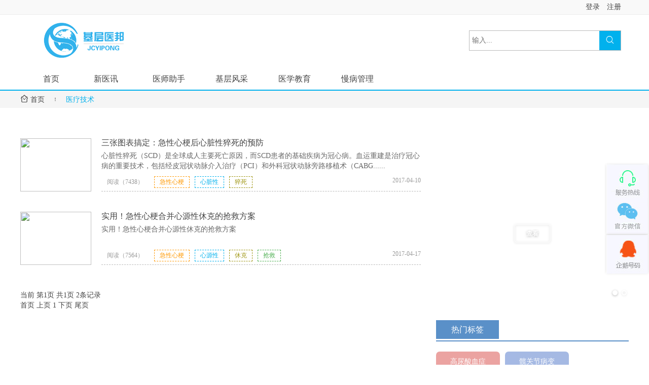

--- FILE ---
content_type: text/html;charset=utf-8
request_url: http://jcyipong.com/contentListTag.action?tagID=1531&ccID=23
body_size: 5392
content:







 

<!DOCTYPE html>
<html lang="en" xmlns="http://www.w3.org/1999/html">
<head>
<meta charset="UTF-8">

<title>基层医邦网-医疗技术</title>








<meta name="viewport"
	content="width=device-width, initial-scale=1, maximum-scale=1, user-scalable=no">
<!-- 最新Bootstrap 核心 CSS 文件 -->
<link rel="stylesheet"
	href="/static/site/bootstrap/dist/css/bootstrap.min.css">
<!-- 主要css文件（一般用于自定义样式） -->
<link rel="stylesheet" href="/static/site/css/ybw.css">
<!-- 后来添加的css -->
<link rel="stylesheet" href="/static/site/css/fjw.css">

<!-- jQuery文件。务必在bootstrap.min.js 之前引入 -->
<script src="/static/site/bootstrap/dist/js/jquery.min.js"></script>
<script src="/shopui/js/jquery.cookie.js"></script>
<!-- HTML5 shim and Respond.js for IE8 support of HTML5 elements and media queries -->
<!-- WARNING: Respond.js doesn't work if you view the page via file:// -->
<!--[if lt IE 9]>
    <script src="http://cdn.bootcss.com/html5shiv/3.7.2/html5shiv.min.js"></script>
    <script src="http://cdn.bootcss.com/respond.js/1.4.2/respond.min.js"></script>
    <![endif]-->
</head>
<body>











<div class="container-fluid ybw-dl">
	<div class="w1200 container-fluid" style="position:relative;" id="box">

		<a href="javascript:void(0)"  >登录</a>
		<a href="/my/goReg.action">注册</a>
			<ul class="am-dropdown-content" style="display: none;">
				<li><a href="/my/goLogin.action"><span class="am-icon-user"></span>医生登录</a></li>
				<li><a href="/doc/login.action"><span class="am-icon-cog"></span>用户登录</a></li>
				<li><a href="/dietician/login.action"><span class="am-icon-cog"></span> 营养师登录</a></li>
				<li><a href="/agentLogin.action"><span class="am-icon-cog"></span> 分站长登录</a></li><li>
			</ul>





	</div>


</div>
<!--logo-->
<div class="w1200 container-fluid ybw-logo">
	<img src="/static/site/images/logo.png">
	<div class="ybw-syk">
		<form action="/contentListKeyWords.action" method="post" name="contentForm" id="contentForm">
		<input type="text" name="title" id="title_search_input" value="" placeholder="输入...">
		<a class="ybw-ssan" onclick="document:contentForm.submit();"><i class="iconfontyyy ">&#xe651;</i></a>
		</form>
	</div>
	
</div>
<!--导航-->
<div class="container-fluid ybw-dhl">
	<i class=" iconfontyyy ybw-sj-dl">&#xe60c; </i>
	<ul class="w1200 container-fluid row ybw-dh ">
		<li>
		<a class="yiji" href="/index.action">首页</a>
		</li>
		<li>
			<a class="yiji" href="#" id="jczs" style="width: 124px;text-align: center;">新医讯</a>
			<div class="ybw-ejcd">
                <a href="/contentList.action?ccID=22" class="ybw-dhxz">国家政策</a>
                <a href="/contentList.action?ccID=24" class="ybw-dhxz">地方动态</a>
            </div>
		</li>
		<li>
			<a class="yiji"  id="yszs">医师助手</a>
			<div class="ybw-ejcd">
                <a href="/drugDB.action" class="ybw-dhxz">用药指导</a>
                <a href="/diseaseDB.action" class="ybw-dhxz">诊疗指南</a>
                <a href="/contentList.action?ccID=23" class="ybw-dhxz">医疗技术</a>
            </div>
		</li>
		<li>
			<a class="yiji"  id="jcfc">基层风采</a>
			<div class="ybw-ejcd" >
                <a href="/contentList.action?ccID=26" class="ybw-dhxz">名医风采</a>
                <a href="/hospitalList.action.action" class="ybw-dhxz">名院展示</a>
                <a href="/contentList.action?ccID=39" class="ybw-dhxz">药房明星</a>
            </div>
		</li>
		<li>
			<a class="yiji"  id="yxjy">医学教育</a>
			<div class="ybw-ejcd" >
                <a href="/medicineDocList.action" class="ybw-dhxz">资料学习</a>
                <a href="/onlineCoursesList.action?infoType=ONLINE_COURSES" class="ybw-dhxz">培训课程</a>
                <a href="/salonList.action" class="ybw-dhxz">学术沙龙</a>
                <a href="/trainList.action" class="ybw-dhxz">进修学习</a>
                <a href="/contentList.action?ccID=35" class="ybw-dhxz">主题专区</a>
            </div>
		</li>
		<li>
			<a class="yiji"  id="mbgl">慢病管理</a>
			<div class="ybw-ejcd" >
				<a href="/checkControl.action"  class="ybw-dhxz" title="疾病筛查">疾病筛查</a>
				<a href="/slowDisease.action" class="ybw-dhxz" title="服务流程">服务流程</a>
			</div>
		</li>
	</ul>
	<script>
        $(function(){
            var url= window.location.href;
            //基层之声url
            var urlJCZSOne ='/contentList.action?ccID=22';
            var urlJCZSTwo ='/contentList.action?ccID=24';
            //医师助手url
			var urlYSZSOne = '/drugDB.action';
            var urlYSZSTwo = '/diseaseDB.action';
            var urlYSZSThree = '/contentList.action?ccID=23';
			//基层风采url
            var urlJCFCOne = '/contentList.action?ccID=26';
            var urlJCFCTwo = '/hospitalList.action.action';
            var urlJCFCThree = '/contentList.action?ccID=39';
			//医学教育url
            var urlYXJYOne = '/medicineDocList.action';
            var urlYXJYTwo = '/onlineCoursesList.action?infoType=ONLINE_COURSES';
            var urlYXJYThree = '/onlineCoursesList.action?infoType=LECTURES';
            var urlYXJYFour = '/salonList.action';
            var urlYXJYFive = '/trainList.action';

            if(url.indexOf(urlJCZSOne)>=0||url.indexOf(urlJCZSTwo)>=0){
                $("#jczs").addClass("ybw-dhxz")
            }
            if(url.indexOf(urlYSZSOne)>=0||url.indexOf(urlYSZSTwo)>=0||url.indexOf(urlYSZSThree)>=0){
                $("#yszs").addClass("ybw-dhxz")
            }
            if(url.indexOf(urlJCFCOne)>=0||url.indexOf(urlJCFCTwo)>=0||url.indexOf(urlJCFCThree)>=0){
                $("#jcfc").addClass("ybw-dhxz")
            }
            if(url.indexOf(urlYXJYOne)>=0||url.indexOf(urlYXJYTwo)>=0||url.indexOf(urlYXJYThree)>=0||url.indexOf(urlYXJYFour)>=0||url.indexOf(urlYXJYFive)>=0){
                $("#yxjy").addClass("ybw-dhxz")
            }
        })
        $(document).ready(function(){
            $(".ybw-sj-dl").click(function(){
                $(".ybw-dhl").toggleClass("ybw-dhl-off");
            });
        });
		$(function(){
			$("#box").find('ul').hide();
			$("#box").hover(function(e) {
				$(this).find('ul').show()
			},function(){
				$(this).find('ul').hide()
			});
		})


	</script>
</div>

<style type="text/css">
	body,ul,a{
		margin: 0;
		padding: 0;
		list-style: none;
	}
	a{
		text-decoration: none;
	}
	#box ul{
		position: absolute;
		top: 20px;
		right: 30px;
		border: 1px solid #ebebeb;
		background: #fff;
		padding: 5px 0;
		width: 88px;
		text-align: center;
		z-index: 999;

	}
	#box ul li a{
		display: inline-block;
		line-height: 24px;
		color: #666;
		font-size: 12px;
	}
	#box ul li a:hover{
		color: #00b1ed;
	}
	#box a.login{
		float: right;
		display: inline-block;
		height: 30px;
		line-height: 30px;
	}

</style>


<div class="ybw-ejdh">
	<div class="w1200">
		<a href="/index.action"><i class="iconfontyyy">&#xe612;</i> 首页</a>
		<i class="iconfontyyy">&#xe6af;</i>
		<a href="/contentList.action?ccID=23">医疗技术</a>
	</div>
</div>
<div class="w1200 ">
	<div class=" row">
		<div class="col-md-8">
			<div class="ybw-max-img">
				<!-- <img src=""> -->
			</div>
			<form 
			
			
			action="/contentListTag.action?tagID=1531" 
				
			 method="post" >
		
							<input type="hidden" id="ccID" name="ccID" value="23" >
			
			</form>
			<ul class="ybw-xqlist">
				
				
				<li>
				<a href="/contentDetail.action?contentID=357&ccID=23">
				
				<img src="/attachment/info/NEWS170410131616102464.jpg"/>
				</a>
				<div class="ybw-leiby">
					<h2><a href="/contentDetail.action?contentID=357&ccID=23">三张图表搞定：急性心梗后心脏性猝死的预防</a></h2>
					<p>
					
						心脏性猝死（SCD）是全球成人主要死亡原因，而SCD患者的基础疾病为冠心病。血运重建是治疗冠心病的重要技术，包括经皮冠状动脉介入治疗（PCI）和外科冠状动脉旁路移植术（CABG......
					
					
					</p>
					<div class="ybw-dibbq">
						<span>阅读（7438）</span>
						
						<span><a href="/contentListTag.action?tagID=1531&ccID=23">急性心梗</a></span>
						
						<span><a href="/contentListTag.action?tagID=1532&ccID=23">心脏性</a></span>
						
						<span><a href="/contentListTag.action?tagID=1533&ccID=23">猝死</a></span>
						
						<em> 2017-04-10</em>
					</div>
				</div>
				
				</li>
				
				<li>
				<a href="/contentDetail.action?contentID=404&ccID=23">
				
				<img src="/attachment/info/NEWS170417152535108003.jpg"/>
				</a>
				<div class="ybw-leiby">
					<h2><a href="/contentDetail.action?contentID=404&ccID=23">实用！急性心梗合并心源性休克的抢救方案</a></h2>
					<p>
					
					
						实用！急性心梗合并心源性休克的抢救方案
					
					</p>
					<div class="ybw-dibbq">
						<span>阅读（7564）</span>
						
						<span><a href="/contentListTag.action?tagID=1723&ccID=23">急性心梗</a></span>
						
						<span><a href="/contentListTag.action?tagID=1724&ccID=23">心源性</a></span>
						
						<span><a href="/contentListTag.action?tagID=1725&ccID=23">休克</a></span>
						
						<span><a href="/contentListTag.action?tagID=1726&ccID=23">抢救</a></span>
						
						<em> 2017-04-17</em>
					</div>
				</div>
				
				</li>
				
			</ul>
			<!--分页按钮-->
			<div class="dataTables_info" >当前 第1页 共1页 2条记录</div>
	<div class="dataTables_paginate paging_full_numbers">	<a tabindex="0" class="first paginate_button paginate_button_disabled">首页</a>
	<a tabindex="0" class="previous paginate_button paginate_button_disabled">上页</a>
	<span>
<a tabindex="0" class="paginate_active">1</a>
	<span>
	<a tabindex="0" class="next paginate_button paginate_button_disabled">下页</a>
	<a tabindex="0" class="last paginate_button paginate_button_disabled">尾页</a>
	</div><script type="text/javascript">
function nextPage(page){	if(true && document.forms[1]){
		var url = document.forms[1].getAttribute("action");
		if(url.indexOf('?')>-1){url += "&page.currentPage=";}
		else{url += "?page.currentPage=";}
		document.forms[1].action = url+page;
		document.forms[1].submit();
	}else{
		var url = document.location+'';
		if(url.indexOf('?')>-1){
			if(url.indexOf('currentPage')>-1){
				var reg = /currentPage=\d*/g;
				url = url.replace(reg,'currentPage=');
			}else{
				url += "&page.currentPage=";
			}
		}else{url += "?page.currentPage=";}
		document.location = url + page;
	}
}
</script>

		</div>
		<div class="col-md-4">
			<!--广告位置-->
			<div class="banner ybw-banner-2">
				<ul>

					<li style="background-image: url('/attachment/ad/AD161115194630107826.jpg');">
						<div class="inner">
							<h1></h1>
							<p>
								活动介绍..............
							</p>
							<a class="btn" href="/index.action">查看</a>
						</div>
					</li>

					<li style="background-image: url('/attachment/ad/AD161115194552109426.jpg');">
						<div class="inner">
							<h1></h1>
							<p>
								活动介绍..............
							</p>
							<a class="btn" href="/index.action">查看</a>
						</div>
					</li>

				</ul>
			</div>
			<!--标签位置-->
			<div class="ybw-rmbq">
				<h2><span> 热门标签</span></h2>
				<ul class="bqlb">
					
					<li><a href="/contentListTag.action?tagID=3117&ccID=23">高尿酸血症</a></li>
					
					<li><a href="/contentListTag.action?tagID=1216&ccID=23">髋关节病变</a></li>
					
					<li><a href="/contentListTag.action?tagID=1963&ccID=23">特发性肺纤维化</a></li>
					
					<li><a href="/contentListTag.action?tagID=1229&ccID=23">胆管炎</a></li>
					
					<li><a href="/contentListTag.action?tagID=1531&ccID=23">急性心梗</a></li>
					
					<li><a href="/contentListTag.action?tagID=1829&ccID=23">新诊断</a></li>
					
				</ul>
				<h2><span> 热门推荐</span>
				</h2>
				<ul class="ybw-rmtuilb">
				
		            <li><i class="iconfontyyy">&#xe66c;</i><a href="/contentDetail.action?contentID=1488&ccID=23">周围神经病如何诊断？</a></li>
				
		            <li><i class="iconfontyyy">&#xe66c;</i><a href="/contentDetail.action?contentID=1434&ccID=23">原发性骨质疏松症诊疗指南</a></li>
				
			</ul>
			</div>
		</div>
	</div>
</div>
<!--页脚-->










<!--友情链接-->
<div class="ybw-top w1200 container-fluid">
	<script src="//baike.shuidi.cn/wiki/trusted-link.js?digest=1999e616e0b13603423413d78bddfc9a&link_type=4"></script>
    <div class="ybw-synr">
        <!--友情链接-->
            <div class="row ybw-jczs">
                <h3>友情链接</h3>
                <p>Links</p>
                <i class="iconfontyyy ">&#xe65f;</i>
            </div>
            <ul class="ybw-yqlj">
           
			
				<li><a href="http://www.libang-me.com/"><img src="http://www.jcyipong.com/attachment/202312/2023121411434407882013.png"></a></li>
			
			
            </ul>
       
    </div>
</div>
<div class="ybw-footer">
	<div class="w1200">
		
		<p>
		   
			<a href="/contentYiPong.action?contentID=168&ccID=37">基层医邦大事记</a>
			
			<a href="/contentYiPong.action?contentID=166&ccID=37">关于基层医邦</a>
			
			<a href="/contentYiPong.action?contentID=167&ccID=37">联系方式</a>
			
			<a href="/contentYiPong.action?contentID=169&ccID=37">版权声明</a>
			
			<a href="/contentYiPong.action?contentID=170&ccID=37">免责声明</a>
			

			
		</p>
		<p>
			 版权所有·西安力邦医疗网络科技有限公司 <a href="http://beian.miit.gov.cn/" target="_blank">陕ICP备16016454号-1</a>
		</p>
		<p>
			<a href="#">Copyright © 2011-2016 JCYIPONG.com All Rights Reserved</a>
		</p>
	</div>
</div>
<link href="/static/contactWay/css/style.css" rel="stylesheet" type="text/css">
<div class="izl-rmenu">
    <a class="consult" target="_blank"><div class="phone" style="display:none;">400-002-0657</div></a>
    <a class="cart"><div class="pic"></div></a>
    <a href="javascript:void(0)" class="btn_top" style="display: block;"></a>
    <a target="_blank" id="udesk-feedback-tab" class="udesk-feedback-tab-left" >
        <div class="phone" style="display:none;">2087106126</div>
    </a>
</div>
<script>
    /*---------è¿åé¡¶é¨----------*/
    $(function() {
        $(".btn_top").hide();
        $(".btn_top").live("click",function(){
            $('html, body').animate({scrollTop: 0},300);return false;
        })
        $(window).bind('scroll resize',function(){
            if($(window).scrollTop()<=300){
                $(".btn_top").hide();
            }else{
                $(".btn_top").show();
            }
        })
    })

    /*---------è¿åé¡¶é¨ end----------*/
</script>











<!-- 最新的 Bootstrap 核心 JavaScript 文件 -->
<script src="/static/site/bootstrap/dist/js/bootstrap.min.js"></script>
<!-- 支持触屏 -->
<script src="/static/site/js/jquery.event.move.js"></script>
<script src="/static/site/js/jquery.event.swipe.js"></script>
<!-- 轮播图片插件-->
<script src="/static/site/js/unslider.min.js"></script>


<script>

    if(window.chrome) {
        $('.banner li').css('background-size', '100% 100%');
    }
    $('.banner').unslider({
        arrows: true,
        fluid: true,
        dots: true
    });
    //  Find any element starting with a # in the URL
    //  And listen to any click events it fires
    $('a[href^="#"]').click(function() {
        //  Find the target element
        var target = $($(this).attr('href'));
        //  And get its position
        var pos = target.offset(); // fallback to scrolling to top || {left: 0, top: 0};
        //  jQuery will return false if there's no element
        //  and your code will throw errors if it tries to do .offset().left;
        if(pos) {
            //  Scroll the page
            $('html, body').animate({
                scrollTop: pos.top,
                scrollLeft: pos.left
            }, 1000);
        }
        //  Don't let them visit the url, we'll scroll you there
        return false;
    });
</script>
</body>
</html>

--- FILE ---
content_type: text/css;charset=UTF-8
request_url: http://jcyipong.com/static/site/css/ybw.css
body_size: 7684
content:
* {
    margin: 0;
    padding: 0;

    -webkit-font-smoothing: antialiased;

    -webkit-box-sizing: border-box;
    -moz-box-sizing: border-box;
    box-sizing: border-box;
}

body,ul,li,p,h1,h2,h3,h4,h5,h6,img,br,hr,table,tr,td,dl,dt,dd,form {
    margin: 0;
    padding: 0;
}
body {
    font-family: "Microsoft YaHei";
    color: #434343;
}
/*锟斤拷锟斤拷图锟斤拷*/


@font-face {
    font-family: 'iconfontyyy';  /* project id锟斤拷"171512" */
    src: url('//at.alicdn.com/t/font_obo1971kan3766r.eot');
    src: url('//at.alicdn.com/t/font_obo1971kan3766r.eot?#iefix') format('embedded-opentype'),
    url('//at.alicdn.com/t/font_obo1971kan3766r.woff') format('woff'),
    url('//at.alicdn.com/t/font_obo1971kan3766r.ttf') format('truetype'),
    url('//at.alicdn.com/t/font_obo1971kan3766r.svg#iconfont') format('svg');
}
.iconfontyyy{
    font-family:"iconfontyyy" !important;
    font-size:16px;font-style:normal;
    -webkit-font-smoothing: antialiased;
    -webkit-text-stroke-width: 0.2px;
    -moz-osx-font-smoothing: grayscale;}

.w1200{max-width: 1200px;margin: 0 auto;}

em {font-style: normal;}
.clear {
    clear: both;
    font-size: 0px;
}
ul,li {
    list-style: none;
}
img {
    border: none;
}
/*一锟斤拷锟斤拷锟斤拷*/
a {
    color: inherit;
    text-decoration: none;

}

a:hover {
    color:inherit;
    text-decoration:none;
    cursor: pointer;
}

.ybw-dl{text-align: right; background-color: #f9f9f9; padding: 4px 0;border-bottom: 1px solid #ebebeb}
.ybw-dl a{margin-left: 10px; }
.ybw-logo{overflow: hidden; padding: 10px 15px; }
.ybw-logo img{float: left; width: 190px;height: 81px;margin-left: 15px;}
.ybw-shousk{overflow: hidden;}
.ybw-shousk .ybw-syk{width:100%;}
.ybw-syk{float: right; position: relative;height: 40px;width:300px;
    overflow: hidden;
    border: 1px solid #bababa; margin-top: 21px;}
.ybw-syk input{border: none;height: 38px;line-height: 38px;padding-left: 5px; width: 256px;}
.ybw-syk input:focus{border: none;    outline: none;}
.ybw-ssan{display: block;height: 38px;line-height: 38px;width: 42px;text-align: center;float: right;
background-color: #01b1ed;color: #fff;}
.ybw-ssan:hover{color: #fff;background-color: #0da4ed;}
.ybw-dhl{border-bottom: 2px solid #01b1ed; margin-top: 5px;}
.ybw-dh li{float: left; position: relative;}
.ybw-dh li a{ font-size: 16px; display: block;padding: 10px 30px; }
.ybw-dh li a:hover{background-color: #01b1ed;color: #fff;}
.ybw-ejcd{position: absolute; top: 42px; z-index: 999;
    height: 0;
    overflow: hidden;
    padding-top: 2px;
    transition:height 2s;
    -moz-transition: height 2s;	/* Firefox 4 */
    -webkit-transition: height 2s;	/* Safari 锟斤拷 Chrome */
    -o-transition: height 2s;	/* Opera */
}
.ybw-dh li:hover .ybw-ejcd{ height:1000%; }
.ybw-row{overflow: hidden;}
.ybw-ejcd a{background-color: #01b1ed; color: #323a47; height: 40px;}
.ybw-dhxz{background-color: #01b1ed;color: #fff;}
.ybw-dhxz:hover{color: #fff;}
.ybw-sj-dl {display: none;}
.thumbnail p{text-align: center;color: #01b1ed;font-size: 14px;}



/*banner图片*/
.banner {
    position: relative;
    width: 100%;
    overflow: auto;
    font-size: 18px;
    line-height: 24px;
    text-align: center;
    color: rgba(255,255,255,.6);



}
.banner ul {
    list-style: none;
    width: 300%;
}
.banner ul li {
    display: block;
    float: left;
    width: 33%;
   height: 360px;
    -o-background-size: 100% 100%;
    -ms-background-size: 100% 100%;
    -moz-background-size: 100% 100%;
    -webkit-background-size: 100% 100%;
    background-size: 100% 100%;

}

.banner .inner {
    padding: 160px 0 110px;
}

.banner h1, .banner h2 {
    font-size: 40px;
    line-height: 52px;

    color: #fff;
}

.banner .btn {
    display: inline-block;
    margin: 25px 0 0;
    padding: 9px 22px 7px;
    clear: both;

    color: #fff;
    font-size: 12px;
    font-weight: bold;
    text-transform: uppercase;
    text-decoration: none;

    border: 2px solid rgba(255,255,255,.4);
    border-radius: 5px;
}
.banner .btn:hover {
    background: rgba(255,255,255,.05);
}
.banner .btn:active {
    -webkit-filter: drop-shadow(0 -1px 2px rgba(0,0,0,.5));
    -moz-filter: drop-shadow(0 -1px 2px rgba(0,0,0,.5));

    -o-filter: drop-shadow(0 -1px 2px rgba(0,0,0,.5));
    filter: drop-shadow(0 -1px 2px rgba(0,0,0,.5));
}

.banner .btn, .banner .dot {
    -webkit-filter: drop-shadow(0 1px 2px rgba(0,0,0,.3));
    -moz-filter: drop-shadow(0 1px 2px rgba(0,0,0,.3));

    -o-filter: drop-shadow(0 1px 2px rgba(0,0,0,.3));
    filter: drop-shadow(0 1px 2px rgba(0,0,0,.3));
}

.banner .dots {
    position: absolute;
    left: 0;
    right: 0;
    bottom: 0px;
}
.banner .dots li {
    display: inline-block;
    width: 10px;
    height: 10px;
    margin: 0 4px;

    text-indent: -999em;

    border: 2px solid #fff;
    border-radius: 6px;

    cursor: pointer;
    opacity: .4;

    -webkit-transition: background .5s, opacity .5s;
    -moz-transition: background .5s, opacity .5s;
    transition: background .5s, opacity .5s;
}
.banner .dots li.active {
    background: #fff;
    opacity: 1;
}

.banner .arrows {
    position: absolute;
    bottom: 20px;
    right: 20px;
    color: #fff;
}
.banner .arrow {
    display: inline;
    padding-left: 10px;
    cursor: pointer;
}
/**/


.ybw-top{ margin-top: 30px;padding-bottom: 10px;}
.ybw-jczs{ position: relative;overflow: hidden;padding:0 10px; height: 40px;border-left: 6px solid #01b1ed;margin: 20px 0;}
.ybw-jczs h3{font-size: 18px;}
.ybw-jczs p{color: #999;font-size: 16px;font-weight: 100;}
.ybw-jczs i{display: block;width: 28px;height: 28px;border-radius: 55px;
    border: 1px solid #01b1ed;
position: absolute;right: 10px;top: 50%;margin-top: -14px;text-align: center;
    line-height: 28px;color: #01b1ed;}
.ybw-jczs .ybw-right{right: 0px;}
.ybw-jczs-img{ overflow: hidden;}
.ybw-jczs-img img{width: 100%;margin-bottom: 30px;height: 140px;}
.ybw-jczs-img h2{font-size: 15px;margin-bottom: 5px; border-bottom: 1px dotted #01b1ed;padding: 5px 0}
.ybw-jczs-img p{margin-bottom: 30px;
    font-size: 15px;color: #999;
    word-break: break-all;
    text-overflow: ellipsis;
    display: -webkit-box; /** 锟斤拷锟斤拷锟斤拷为锟斤拷锟斤拷锟斤拷锟斤拷模锟斤拷锟斤拷示 **/
    -webkit-box-orient: vertical; /** 锟斤拷锟矫伙拷锟斤拷锟斤拷锟斤拷锟斤拷卸锟斤拷锟斤拷锟斤拷元锟截碉拷锟斤拷锟叫凤拷式 **/
    -webkit-line-clamp: 2; /** 锟斤拷示锟斤拷锟斤拷锟斤拷 **/
    overflow: hidden;  /** 锟斤拷锟截筹拷锟斤拷锟斤拷锟斤拷锟斤拷 **/
}
@font-face {
    font-family:"MV Boli";/*锟斤拷锟斤拷锟斤拷说锟斤拷锟斤拷锟斤拷锟斤拷锟斤拷锟斤拷锟斤拷锟斤拷锟斤拷*/
    src: url("../fonts/mvboli.ttf"); /*锟斤拷锟斤拷锟斤拷锟斤拷锟斤拷锟侥硷拷路锟斤拷*/
}
.ybw-yyzd-bt {
    display: block;
    font-family: "MV Boli"; /*锟斤拷锟斤拷锟斤拷锟斤拷某锟斤拷锟斤拷锟斤拷锟斤拷锟斤拷值锟斤拷锟斤拷锟斤拷锟斤拷锟角★拷my_CSS3_class锟斤拷锟斤拷锟斤拷锟斤拷锟斤拷詹锟斤拷锟斤拷锟斤拷锟斤拷锟斤拷锟街�fz"*/
    font-size: 2.0em; /*锟斤拷锟斤拷锟斤拷锟斤拷锟斤拷锟叫�/
    width: 60px;
    height: 70px;
    color: #fff;
    text-align: center;
    line-height: 70px;
    background:url(../images/02.png);
    background-size:100% 100%;
    background-repeat:no-repeat;
    float: left;
}
.ybw-synr .col-md-6{overflow: hidden;}
.ybw-yszs {margin-top: 30px;}
.ybw-yyzd{overflow: hidden;height: 70px; }
.ybw-yyzd h2{font-size: 16px;color: #01b1ed;font-weight: 600;margin: 10px 80px}
.ybw-yyzd samp{font-size: 15px; color: #666; margin-left: 20px;}
.ybw-yyjs{font-size: 16px;color: #999;text-indent: 32px; margin: 10px 0;
    word-break: break-all;
    text-overflow: ellipsis;
    display: -webkit-box; /** 锟斤拷锟斤拷锟斤拷为锟斤拷锟斤拷锟斤拷锟斤拷模锟斤拷锟斤拷示 **/
    -webkit-box-orient: vertical; /** 锟斤拷锟矫伙拷锟斤拷锟斤拷锟斤拷锟斤拷卸锟斤拷锟斤拷锟斤拷元锟截碉拷锟斤拷锟叫凤拷式 **/
    -webkit-line-clamp: 6; /** 锟斤拷示锟斤拷锟斤拷锟斤拷 **/
    overflow: hidden;  /** 锟斤拷锟截筹拷锟斤拷锟斤拷锟斤拷锟斤拷 **/}

.ybw-jcfc-bj{background-color: #f8f8fb; padding-bottom: 20px;}
.ybw-jkglzt {overflow: hidden; position: relative; margin-bottom: 10px;}
.ybw-jkglzt h2{ font-size: 16px;padding: 10px 110px 10px 0;}
.ybw-jkglzt p{ font-size: 16px;margin: 0px 150px 10px 0;

    color: #acacac;
    word-break: break-all;
    text-overflow: ellipsis;
    display: -webkit-box; /** 锟斤拷锟斤拷锟斤拷为锟斤拷锟斤拷锟斤拷锟斤拷模锟斤拷锟斤拷示 **/
    -webkit-box-orient: vertical; /** 锟斤拷锟矫伙拷锟斤拷锟斤拷锟斤拷锟斤拷卸锟斤拷锟斤拷锟斤拷元锟截碉拷锟斤拷锟叫凤拷式 **/
    -webkit-line-clamp: 4; /** 锟斤拷示锟斤拷锟斤拷锟斤拷 **/
    overflow: hidden;  /** 锟斤拷锟截筹拷锟斤拷锟斤拷锟斤拷锟斤拷 **/}
.ybw-jkglzt span{display: block;height: 1px; border-bottom: 1px dashed #8c8787;margin-right: 110px;overflow: hidden;}
.fgx-xx{display: block;height: 0px;border-bottom: 1px dashed #8c8787; overflow: hidden;margin-top: 10px;}
.ynw-djjr{
    display: block;
     width: 120px;
    height: 100px;
    position: absolute;right: 0;top: 50%;margin-top: -39px;}
.ynw-djjr img{width: 100%;}
.ybw-zjjt{overflow: hidden;position: relative;}
.ybw-zjjt .embed{max-height: 300px; }
.ybw-zjjt img{width: 100%; opacity: 1;position: absolute; top: 0;left: 0;}

.ybw-zjjt a{
    font-size: 0;
    display: block;width: 77px; height: 77px;background: url("../images/bf.png") no-repeat 100% 100%;
position: absolute;left: 50%;top: 50%;margin-left: -33px;margin-top: -34px;
}

.spmc{position: absolute;
    text-indent: 10px;
    width: 100%;
    display: block;
    padding: 10px 0;
    top: 0;
    background-color: rgba(2,2,2,0.26);;
    color: #fff;font-size: 13px;}
.ybw-yxjy h2{font-size: 16px;padding: 10px 0}
.ybw-yxjy p{font-size: 14px;color: #acacac; word-break: break-all;
    text-overflow: ellipsis;
    display: -webkit-box; /** 锟斤拷锟斤拷锟斤拷为锟斤拷锟斤拷锟斤拷锟斤拷模锟斤拷锟斤拷示 **/
    -webkit-box-orient: vertical; /** 锟斤拷锟矫伙拷锟斤拷锟斤拷锟斤拷锟斤拷卸锟斤拷锟斤拷锟斤拷元锟截碉拷锟斤拷锟叫凤拷式 **/
    -webkit-line-clamp: 3; /** 锟斤拷示锟斤拷锟斤拷锟斤拷 **/
    overflow: hidden;  /** 锟斤拷锟截筹拷锟斤拷锟斤拷锟斤拷锟斤拷 **/}
.yctp-img{overflow: hidden;position: relative;}
.yctp-img img{width: 100%;}
.ybw-ckxq{display: block;
    position: absolute;
    top: 50%;
    margin-top: -38px;
    right: 50%;
    margin-right: -64px;
    width: 128px;
    text-align: center;
    color: #fff;
    height: 80px;
    border: 2px solid #fff;
    line-height:80px;background-color: rgba(255,255,255,0.32);}
.ybw-ckxq:hover{color: #fff;background-color: rgba(255,255,255,0.28);}
.ybw-ycs h2{font-size: 16px;padding: 10px 0}
.ybw-ycs p{font-size: 14px;color: #acacac;
    word-break: break-all;
    text-overflow: ellipsis;
    display: -webkit-box; /** 锟斤拷锟斤拷锟斤拷为锟斤拷锟斤拷锟斤拷锟斤拷模锟斤拷锟斤拷示 **/
    -webkit-box-orient: vertical; /** 锟斤拷锟矫伙拷锟斤拷锟斤拷锟斤拷锟斤拷卸锟斤拷锟斤拷锟斤拷元锟截碉拷锟斤拷锟叫凤拷式 **/
    -webkit-line-clamp: 6; /** 锟斤拷示锟斤拷锟斤拷锟斤拷 **/
    overflow: hidden;  /** 锟斤拷锟截筹拷锟斤拷锟斤拷锟斤拷锟斤拷 **/}
.ybw-yslm {overflow: hidden; margin: 40px 0 10px 0}
.ybw-yslm img{width: 114px;height: 114px;float: left; margin-right: 20px;}
.ybw-yslm h1{font-size: 16px; padding: 10px 0}
.ybw-yslm  p{font-size: 14px;color: #acacac;
    word-break: break-all;
    text-overflow: ellipsis;
    display: -webkit-box; /** 锟斤拷锟斤拷锟斤拷为锟斤拷锟斤拷锟斤拷锟斤拷模锟斤拷锟斤拷示 **/
    -webkit-box-orient: vertical; /** 锟斤拷锟矫伙拷锟斤拷锟斤拷锟斤拷锟斤拷卸锟斤拷锟斤拷锟斤拷元锟截碉拷锟斤拷锟叫凤拷式 **/
    -webkit-line-clamp: 3; /** 锟斤拷示锟斤拷锟斤拷锟斤拷 **/
    overflow: hidden;  /** 锟斤拷锟截筹拷锟斤拷锟斤拷锟斤拷锟斤拷 **/}
.ybw-yslm-img {overflow: hidden;position: relative;}
.ybw-yslm-img img{width: 100%;}
.ywb-djjr{display: block;width: 212px;height: 82px;
    position: absolute;
    top: 50%;
    margin-top: -40px;
    left: 50%;
    margin-left: -105px;
    text-align: center;
    line-height: 82px;
    font-size: 16px;font-weight: 600;
    color: #fff;
    border: 1px solid #fff;
    background-color: rgba(255,255,255,0.32);
}
.zcmb{display: block;width: 100%;height: 100%;
    font-size: 0;
    position: absolute;top: 0;
    background-color:rgba(161,170,183,0.30);
}

.ybw-ztzq{overflow: hidden; margin-bottom: 20px; padding-bottom: 10px;}
.ybw-ztzq h2{ font-size: 17px;padding:  10px 0 20px 0}
.ybw-ztimg{overflow: hidden;position: relative;}
.ybw-ztimg img{width: 102px; height: 86px; float: left; margin-right: 20px;}
.ybw-ztimg p{color: #bababa; word-break: break-all; height: 80px;
    text-overflow: ellipsis;
    display: -webkit-box; /** 锟斤拷锟斤拷锟斤拷为锟斤拷锟斤拷锟斤拷锟斤拷模锟斤拷锟斤拷示 **/
    -webkit-box-orient: vertical; /** 锟斤拷锟矫伙拷锟斤拷锟斤拷锟斤拷锟斤拷卸锟斤拷锟斤拷锟斤拷元锟截碉拷锟斤拷锟叫凤拷式 **/
    -webkit-line-clamp: 4; /** 锟斤拷示锟斤拷锟斤拷锟斤拷 **/
    overflow: hidden;  /** 锟斤拷锟截筹拷锟斤拷锟斤拷锟斤拷锟斤拷 **/}
.xxzt {display: block;
    text-align: center;
    width: 102px;
    padding-top: 23px;
    height:86px;position:absolute;left: 0px;top: 0px;
    background-color: rgba(21,20,20,0.20);
}
.xxzt:hover{ background-color: rgba(21,20,20,0.46)}
.xxzt span{display: block; color: #fff;}
.ybw-footer{margin-top: 40px;background-color: #eef0f4; padding: 20px 0;}
.ybw-footer p{padding: 10px;text-align: center; overflow: hidden;}
.ybw-footer p a{padding: 5px 10px; margin: 0 10px;}


/*锟斤拷锟斤拷页*/
.ybw-ejdh{ overflow: hidden;padding: 6px 0; background-color:#f5f5f5;
    margin-bottom: 20px;}
.ybw-ejdh a{padding-right: 10px;}
.ybw-ejdh a:hover{color: #01b1ed;}
.ybw-ejdh a+i{padding-right: 10px;font-size: 14px;}
.ybw-ejdh a:nth-last-of-type(1){color: #01b1ed;}


.ybw-banner-2 ul li{
    display: block;
    float: left;
    width: 33%;
    height:auto;
    -o-background-size: 100% 100%;
    -ms-background-size: 100% 100%;
    -moz-background-size: 100% 100%;
    -webkit-background-size: 100% 100%;
    background-size: 100% 100%;}
.ybw-banner-2 .dots{text-align: right;font-size: 0;margin-bottom: -10px;}
.ybw-banner-2 .arrows {
    position: absolute;
    top: 10px;
    left: 10px;
    color: #fff;
    bottom: auto;
    right: auto;
    opacity: 0;
}
.ybw-banner-2:hover .arrows {
    opacity: 1;
}
.ybw-banner-2 .arrow {
    display: inline-block;
    padding-left: 10px;
    cursor: pointer;
}
.ybw-banner-2 .arrows  .prev{
    font-size: 0;
    width: 34px;
    height: 54px;
    background-image: url("../images/zy.png") ;
    background-repeat:no-repeat;
    background-position:left; }
.ybw-banner-2 .arrows .next {
    font-size: 0;
    width: 34px;
    height: 54px;
    background-image: url("../images/zy.png");
    background-repeat:no-repeat;
    background-position:right;}
.ybw-banner-2 .dots li{
    display: inline-block;
    width: 10px;
    height: 10px;
    margin: 0 4px;
    text-indent: -999em;
    border: 2px solid #fff;
    border-radius: 6px;
    cursor: pointer;
    opacity: .4;
    -webkit-transition: background .5s, opacity .5s;
    -moz-transition: background .5s, opacity .5s;
    transition: background .5s, opacity .5s;
}
.ybw-max-img img{width: 100%;}

.ybw-xqlist{overflow: hidden;padding: 20px 0 ;margin-top: 10px;}
.ybw-xqlist li{
    padding: 10px 0;
    overflow: hidden;
    margin-bottom: 20px;
    }
.ybw-leiby{position: relative; margin-left: 160px;height: 105px;}
.ybw-xqlist li img{width: 140px;height: 105px;float: left; margin-right: 20px;}
.ybw-leiby h2{font-size: 16px; margin-bottom: 8px;
    text-overflow: ellipsis;
    display: -webkit-box; /** 锟斤拷锟斤拷锟斤拷为锟斤拷锟斤拷锟斤拷锟斤拷模锟斤拷锟斤拷示 **/
    -webkit-box-orient: vertical; /** 锟斤拷锟矫伙拷锟斤拷锟斤拷锟斤拷锟斤拷卸锟斤拷锟斤拷锟斤拷元锟截碉拷锟斤拷锟叫凤拷式 **/
    -webkit-line-clamp: 1; /** 锟斤拷示锟斤拷锟斤拷锟斤拷 **/
    overflow: hidden;  /** 锟斤拷锟截筹拷锟斤拷锟斤拷锟斤拷锟斤拷 **/
}
.ybw-leiby p{color: #666; font-size: 14px;
    text-overflow: ellipsis;
    display: -webkit-box; /** 锟斤拷锟斤拷锟斤拷为锟斤拷锟斤拷锟斤拷锟斤拷模锟斤拷锟斤拷示 **/
    -webkit-box-orient: vertical; /** 锟斤拷锟矫伙拷锟斤拷锟斤拷锟斤拷锟斤拷卸锟斤拷锟斤拷锟斤拷元锟截碉拷锟斤拷锟叫凤拷式 **/
    -webkit-line-clamp: 2; /** 锟斤拷示锟斤拷锟斤拷锟斤拷 **/
    overflow: hidden;  /** 锟斤拷锟截筹拷锟斤拷锟斤拷锟斤拷锟斤拷 **/
}
.ybw-dibbq{
height: 30px;
width: 100%;
position: absolute;
bottom: 0;
    font-size: 12px;
    border-bottom: 1px dashed #bababa;
overflow: hidden;
    padding:0;
    color: #999999;
}

.ybw-dibbq span{float: left;margin-right: 10px;padding: 2px 10px;border: 1px solid transparent;margin-bottom: 7px; }

.ybw-dibbq span:nth-of-type(n+2){ color: #ff9800; border: 1px dashed #ff9800}
.ybw-dibbq span:nth-of-type(2n+3){ color: #01b1ed; border: 1px dashed #01b1ed;}
.ybw-dibbq span:nth-of-type(3n+4){ color: #9e9511; border: 1px dashed #9e9511 ;}
.ybw-dibbq span:nth-of-type(2n+5){ color: #4caf50; border: 1px dashed #4caf50;}
.ybw-dibbq em{float: right;}
.pagina-font a{font-size: 16px; font-weight: 500;    font-family: "iconfontyyy" !important;}
.pagina-font a i{font-size: 16px;font-weight: 500;}
.pagina-font{ text-align: center;}

.ybw-rmbq{padding: 10px 0;margin-top: 30px; overflow: hidden;}
.ybw-rmbq h2>span{font-size: 16px; padding: 10px 30px;color: #fff;background-color:#5a90c8; }
.ybw-rmbq h2>a{ float: right;font-size: 16px;padding: 10px 0;color: #999; }
.ybw-rmbq h2>a:hover{color: #666;}
.bqlb{overflow: hidden; margin-top: 10px;
padding: 10px 0;
    border-top: 2px solid  #5a90c8;
    margin-bottom: 30px;

}
.ybw-rmtuilb{margin-top: 10px;  border-top: 2px solid  #5a90c8;padding: 10px 0;}
.ybw-rmtuilb i{float: left; color: #ff5722;margin-right: 5px;}
.ybw-rmtuilb a{
    font-size: 16px;
    color: #666;
    text-overflow: ellipsis;
    display: -webkit-box; /** 锟斤拷锟斤拷锟斤拷为锟斤拷锟斤拷锟斤拷锟斤拷模锟斤拷锟斤拷示 **/
    -webkit-box-orient: vertical; /** 锟斤拷锟矫伙拷锟斤拷锟斤拷锟斤拷锟斤拷卸锟斤拷锟斤拷锟斤拷元锟截碉拷锟斤拷锟叫凤拷式 **/
    -webkit-line-clamp: 1; /** 锟斤拷示锟斤拷锟斤拷锟斤拷 **/
    overflow: hidden;  /** 锟斤拷锟截筹拷锟斤拷锟斤拷锟斤拷锟斤拷 **/
}
.ybw-rmtuilb li{padding: 5px 0;}
.bqlb li{float: left; margin-right: 10px;margin-top: 10px;background-color: #0da4ed;border-radius: 7px;}
.bqlb li:nth-of-type(2n+2){
    background: #58bec8;
    opacity: 0.6;
    filter: alpha(opacity=60);
}
.bqlb li:nth-of-type(2n+1){
    background: #de6764;
    opacity: 0.6;
    filter: alpha(opacity=60);}
.bqlb li:nth-of-type(2n+2){
    background: #6a8bd2;
    opacity: 0.6;
    filter: alpha(opacity=60);}
.bqlb li:nth-of-type(2n+4){
    background: #31a0e1;
    opacity: 0.8;
    filter: alpha(opacity=80);}
.bqlb li:nth-of-type(5n+4){
    background: #9ac047;
    opacity: 0.8;
    filter: alpha(opacity=80);}


.bqlb li a{padding: 10px 28px;color: #fff;display: block;}


/*锟斤拷*/

/*锟斤拷*/
.ch-form .btn-primary {
    color: #fff;
    background-color: #3bb4f2;
    border-color: #fff;
}
.ch-form label{font-size: 16px; font-weight: 500;}
.ch-form .form-control{border-radius: 0;}
.ch-form .btn-primary.active{
    color: #fff;
    background-color: #FF9800;
    border-color: #fff;}

.ch-bdtj{background-color: #00a6fc;color: #fff;border-color: #00a6fc;padding-right:20px; padding-left: 20px;}
.ch-bdtj:hover{background-color: #1669f2;color: #fff;border-color: #00a6fc;}


.ybw-nrxqjs {padding: 10px; border: 1px solid #bababa; margin-top: 20px;border-radius: 8px;}
.ybw-nrxqjs h4{font-size: 20px;padding: 10px; text-align: center;}
.ybw-nrxqjs h6{color: #999;padding: 10px;font-size: 13px;}
.ybw-nrxqjs h6 span{ margin-right: 10px;}
.ybw-nrxqjs h6 a{float: right; color: #01b1ed;}
.ybw-nrxqjs img{width: 100%; margin: 0px auto; }
.ybw-nrxqjs p img{}
.ybw-nrxqjs p{text-indent: 28px; font-size: 15px; color: #7d7d7d;margin: 10px 0;overflow:hidden;}
.ybw-zuming {padding: 28px;}
.ybw-zuming a{ font-size: 14px; }
.ybw-sxwz{ margin: 20px 0;}
.ybw-sxwz a{
    color: #7d7d7d;
    text-overflow: ellipsis;
    display: -webkit-box; /** 锟斤拷锟斤拷锟斤拷为锟斤拷锟斤拷锟斤拷锟斤拷模锟斤拷锟斤拷示 **/
    -webkit-box-orient: vertical; /** 锟斤拷锟矫伙拷锟斤拷锟斤拷锟斤拷锟斤拷卸锟斤拷锟斤拷锟斤拷元锟截碉拷锟斤拷锟叫凤拷式 **/
    -webkit-line-clamp: 1; /** 锟斤拷示锟斤拷锟斤拷锟斤拷 **/
    overflow: hidden;  /** 锟斤拷锟截筹拷锟斤拷锟斤拷锟斤拷锟斤拷 **/}
.ybw-sxwz a:hover{color: #01b1ed;}
.ybw-sxwz b{font-weight: 500;}

.ybw-ylkc{position: relative;}
.ybw-ylkc img{width: 100%;height: 427px}
.ybw-bfan{    font-size: 0;
    display: block;
    width: 77px;
    height: 77px;
    background: url(../images/bf.png) no-repeat 100% 100%;
    position: absolute;
    left: 50%;
    top: 50%;
    margin-left: -33px;
    margin-top: -34px;}
.ybw-kcjsqb {overflow: hidden; margin: 20px 0;background-color: #f3f3f3;}
.ybw-ktkc{ background-color: #fff; margin: 20px 0;}
.ybw-kcjs h4{ text-overflow: ellipsis;
    display: -webkit-box; /** 锟斤拷锟斤拷锟斤拷为锟斤拷锟斤拷锟斤拷锟斤拷模锟斤拷锟斤拷示 **/
    -webkit-box-orient: vertical; /** 锟斤拷锟矫伙拷锟斤拷锟斤拷锟斤拷锟斤拷卸锟斤拷锟斤拷锟斤拷元锟截碉拷锟斤拷锟叫凤拷式 **/
    -webkit-line-clamp: 1; /** 锟斤拷示锟斤拷锟斤拷锟斤拷 **/
    overflow: hidden;  /** 锟斤拷锟截筹拷锟斤拷锟斤拷锟斤拷锟斤拷 **/}
.ybw-kcjs em{ color: #ff9800; margin-right: 20px; }
.ybw-bms{display: table;}
.ybw-bms span{ float: left; border: 1px dotted #01b1ed;
    position: relative;
    padding: 5px 15px;
    color: #999;
    margin-right: 10px; margin-top: 20px; }
.ybw-bms i{margin-right: 5px;}
.item--share:hover .tips--share {
    display: block;
    cursor: pointer;
}
.hover-tips {
    display: none;
    position: absolute;
    background: #fff;
    top: -34px;
    left: -50px;
    text-align: center;
    border-radius: 4px;
    padding: 0 5px;
    font-size: 12px;
    z-index: 3000;
}

.icon-qq, .icon-qzone, .icon-weixin, .icon-weibo {
    background: url(../images/fxqq.png) no-repeat;
    display: inline-block;
    vertical-align: middle;
    height: 30px;
    width: 30px;
}
.icon-qq {
    background-position: -5px -185px;
}
.icon-qzone {
    background-position: -36px -186px;
}
.icon-weixin {
    background-position: -66px -185px;
}
.item--share .tips--share {
    bottom: -33px;
    top: auto;
    left: -15px;
    padding: 2px 6px;
    width: 110px;
    font-size: 0;
    border: 1px solid #e5e5e5;}
.item--share .tips--share:before{    content: "";
    width: 0;
    height: 0;
    border-bottom: 6px solid #e5e5e5;
    border-left: 6px dashed transparent;
    border-right: 6px dashed transparent;
    position: absolute;
    top: -6px;
    left: 50%;
    margin-left: -6px;}
.ybw-sc b{font-weight: 500;}

.ybw-ycs{}
.ybw-sc-off{color: #9e9511;}
.ybw-bmzx a{ padding: 10px 30px;
    display: block;float: left;
    border: 1px solid #01b1ed;
    border-radius: 4px;
margin-right: 20px;
}

.ybw-ljbm{background-color: #01b1ed;color: #fff;}
.ybw-ljbm:hover{background-color: #01b1ed;color: #fff;}
.ybw-zxzx{background-color: #fff;color: #01b1ed;}
.ybw-zxzx:hover{background-color: #fff;color: #01b1ed;}
.ybw-bmxq p{margin: 5px 0}
.ybw-bmxq h2{ margin: 20px 0; color: #8bc34a;}

.ybw-kcgs{overflow: hidden;z-index: 99999;background: #fff;
    width: 100%; border-bottom: 1px solid #adadad;
    }
.ybw-kcgs li{float: left;}
.ybw-kc{ display:block;font-size:19px;padding: 10px 20px; border-top: 3px solid #269abc;
    border-right: 3px solid #269abc;
    border-bottom: 3px solid #269abc;color:#333333;}

.ybw-kc1{border: 3px solid #269abc; color: #269abc;}
.ybw-kcon{ border-top: 3px solid #269abc;
   			border-right: 3px solid #269abc;
    		border-bottom: 3px solid #269abc;; color:#333333;}
.ybw-kcoff{border-top: 3px solid #269abc; color: #269abc;}

.ybw-lsjs1{overflow: hidden;}
.ybw-lsjs2{overflow: hidden; display: none;}
.ybw-lsjs3{overflow: hidden;display: none;}
.ybw-kcjs{overflow: hidden;margin-top: 15px;}
.ybw-lsjs1 h5{ margin: 20px 10px  ;}
.ybw-lsjs1 h6{margin: 10px 0; color: #269abc; font-weight: 600;}
.ybw-lsjj p{text-overflow: ellipsis;
    display: -webkit-box; /** 锟斤拷锟斤拷锟斤拷为锟斤拷锟斤拷锟斤拷锟斤拷模锟斤拷锟斤拷示 **/
    -webkit-box-orient: vertical; /** 锟斤拷锟矫伙拷锟斤拷锟斤拷锟斤拷锟斤拷卸锟斤拷锟斤拷锟斤拷元锟截碉拷锟斤拷锟叫凤拷式 **/
    -webkit-line-clamp: 3; /** 锟斤拷示锟斤拷锟斤拷锟斤拷 **/
    overflow: hidden;  /** 锟斤拷锟截筹拷锟斤拷锟斤拷锟斤拷锟斤拷 **/}
.ybw-lsjs1 img{width: 100px; height: 100px; border-radius: 55px;
    /* float: left; */margin-right: 20px;}
.ybw-lsjs1 .ybw-lsjj{overflow: hidden; margin-top: 10px;}
.ybw-img{margin-top: 30px;}
.ybw-img .ybw-jeje{ padding: 10px;background-color: #f9f9f9;margin: 10px 15px;color: #666;}
.ybw-img img{width: 100%;height: inherit;/* float: left; */border-radius: 0;}
.ybw-dp{ overflow: hidden;}

.ybw-dp img{width: 60px; height: 60px; border-radius: 55px; float: left;}
.ybw-dp{padding: 10px 20px;}
.ybw-dp h4{text-align: center;color:#2196F3;;}
.ybw-dp p{text-align: center; margin-left: 80px; color: #999999;margin-top: 15px;font-size: 13px;
    text-overflow: ellipsis;
    display: -webkit-box; /** 锟斤拷锟斤拷锟斤拷为锟斤拷锟斤拷锟斤拷锟斤拷模锟斤拷锟斤拷示 **/
    -webkit-box-orient: vertical; /** 锟斤拷锟矫伙拷锟斤拷锟斤拷锟斤拷锟斤拷卸锟斤拷锟斤拷锟斤拷元锟截碉拷锟斤拷锟叫凤拷式 **/
    -webkit-line-clamp: 2; /** 锟斤拷示锟斤拷锟斤拷锟斤拷 **/
    overflow: hidden;  /** 锟斤拷锟截筹拷锟斤拷锟斤拷锟斤拷锟斤拷 **/}
.ybw-hkx{overflow: hidden; padding: 10px;}
.ybw-hkx li{float: left; text-align: center; width: 30%;}
.ybw-hkx li span{display: block; color: #8bc34a;font-weight: 600;}
.ybw-jqgt li{ padding: 10px 20px;}
.ybw-gzjj{padding: 10px;

    border-bottom: 1px dotted #999999;
    border-top: 1px dotted #999999;
margin: 10px ;
    color: #777;
}
.ybw-jpsc{margin: 20px;padding: 20px;color: #8bc34a; background-color: #f3f3f3;}
.ybw-hpl{margin: 20px;padding: 20px; background-color: #f3f3f3;}
.ybw-kclist{padding: 10px;}
.ybw-kclist li{ margin: 5px 10px;}
.ybw-kclist li h4{padding: 10px; background-color: #e2f3f9; font-size: 20px;}
.ybw-kclist b{display: block;float: left;font-size: 20px;padding: 7px 15px;
    margin-right:10px;font-weight: 500;background-color:#2aabd2; color: #fff;}
.ybw-kclist li a{ display: block;padding: 10px; font-size: 17px;margin: 10px 0;}
.ybw-kclist li a:hover{background-color:#f3f3f3;}
.ybw-kclist li a i{color:#2a6496;margin-right: 10px; font-size: inherit;}
.ybw-kclist li a em{color: #999;margin-left: 10px;}
.ybw-yhpl li{padding: 10px; border-bottom: 1px solid #bababa;overflow: hidden;}
.ybw-txpl {width: 100px;float: left; text-align: center;}
.ybw-txpl img{width: 80px; height: 80px; border-radius: 60px;}
.ybw-txpl p{color: #666;font-size: 13px;padding: 10px;}
.ybw-pf{padding: 10px;}
.ybw-pf i{color: lightcoral;}
.ybw-hpl{overflow: hidden;}
.ybw-bfhp{width: 100px; float: left;text-align: center; font-size: 17px;}
.ybw-hpl form{margin-top: 16px;}
.ybw-hpl form label{margin-right:20px; font-weight: 500;color: #666;}
.ybw-bfhp span{color: #ff5722;}
.ybw-nrong span{margin: 10px; color: #666; float: right;}

/**/
.ybw-dlzcym{position: relative;}
.ybw-hdsy {float: right; height: 81px;line-height: 81px;color: #01b1ed;}
.ybw-hdsy:hover{color: #01b1ed;}
.ybw-dlzcbj{
    margin: 20px auto;
    width: 100%;
    height:477px;
    background-size:100% 100%;
    background-repeat:no-repeat;}
.ybw-bjdec{max-width: 1920px;
    margin: 0 auto;
    height: 477px;
    background-size:100% 100%;
    background-repeat:no-repeat;}
.ybw-dljmimg{width: 531px; float: left;}
.ybw-dljmimg img{width: 100%}
.ybw-dlzck{
    position: absolute;
    right: 0;top: 60px;
    width: 350px;
    padding: 10px 30px;

background-color: #fff; }
.ybw-dlzck h2{margin-top: 20px;}
.ybw-input{margin-top: 30px;position: relative;}
.ybw-input i{position: absolute; top: 50%;margin-top: -17px; left: 8px; color: #e1e1e1; font-size: 24px;}
.ybw-input input{width:100%;padding: 10px 10px 10px 40px;font-size: 16px;}
.dxyzm input{width:100%;padding: 10px 80px 10px 40px;font-size: 16px;}
.dxyzm a{position: absolute;
    font-size: 16px;padding: 11px 10px; right:1px;top: 1px; display: block;
    background-color: #FF9800;color: #fff;}
.ybw-jzdl{padding: 15px 0;}
.ybw-jzdl label{font-size: 15px;font-weight: 500;}
.ybw-jzdl a{float: right;color: #555;font-size: 14px;}
.ybw-jzdl a:hover{color: #01b1ed;}
.ybw-ljdl{text-align: center;}
.ybw-ljdl a{display: block;padding: 10px; background-color: #01b1ed;color: #fff;}
.ybw-rigzc{padding: 10px 0;text-align: right;margin-top: 20px;}
.ybw-rigzc a{color: #01b1ed; font-size: 16px;}
.ybw-yjiao{margin: 100px auto;text-align: center;color: #565757;}
.ybw-yjiao p{text-align: center;color: #565757;font-size: 16px;margin-top: 4px;}
.ybw-yjiao p a{margin: 0 5px;}
.ybw-logo span{height: 81px;line-height: 81px;margin-left: 10px;padding-left: 10px;font-size: 20px;
border-left: 1px solid #cfcfcf;color: #01b1ed;}
.ybw-hdsyls {float: right; height: 81px;line-height: 81px;font-size: 0;
    width: 401px;
    -moz-background-size:100% 100%; /* 锟较版本锟斤拷 Firefox */
    background-size:100% ;
    background-repeat:no-repeat;

    background-position:center center;}
.ybw-yhtxzl h4{color: #01b1ed;float: left;
    min-width: 80px;
    height: 40px;
    line-height: 40px;}
.xuihao{overflow: hidden;}
.fgx{ overflow: hidden;}
.fgx a {display: block;float: left;position: relative; width: 150px; }
.xuihao input[type="checkbox"] {
    width: auto;
    margin: 17px;
}
.zcmbbk form{ border-right: 1px solid #e6e6e6; padding: 10px 0;margin: 40px 0;}
.ybw-dhdb{border-bottom: 1px solid #cfcfcf;
    -moz-box-shadow: 0px 2px 3px 2px #cfcfcf; /* 锟较碉拷 Firefox */
    box-shadow: 0px 1px 10px 1px #cfcfcf;}
.ljzhuc{text-align: center; margin: 20px auto;}
.ljzhuc input{ padding: 10px 55px; background-color: #01b1ed;color: #fff;
    font-size: 16px;border:none;
border-radius: 4px;}
.xuihao input[type="checkbox"]+label{font-size: 16px;font-weight: 500;}
.xuihao input[type="checkbox"]+label a{ color:#01b1ed;}
.fgx a p{text-align: center;}
.fgx input[type="radio"]{width: auto;  }
.fgx a img{height: 152px;width: 134px;}
.fgx a label{cursor: pointer; display: block;height: 182px;width: 134px; position: absolute;top: 0;left: 0;}
.xuihao b{display: block;
    margin: 0 20px;
    width: 40px;height: 40px;border: 5px solid #60d7ff;
    float: left;
    text-align: center;
    line-height: 30px;
    color: #ffffff;
    font-size: 22px;
    border-radius: 60px;background-color: #01b1ed;}
.xuihao input{width: 300px; padding: 10px; }

.fgx{border-left: 3px dotted #01b1ed;
    width: 340px;
    padding-bottom: 50px;
    padding-left: 37px;
    margin: 8px 0 20px 40px;}
.sjdx{padding-top: 18px; margin-bottom: 20px;}
.sjdx input{width: 140px;}
.sjdx a{ display: block;float: right; padding: 10px;
    border-radius: 4px;
    background-color: #01b1ed;color: #fff;}
.imgyzm{position: relative;}
.imgyzm input{ padding-right: 100px;}
.imgyzm a{display: block;width: 100px;height: 44px;
    position: absolute;
    top: 1px;
    right: 1px;
    background-repeat:no-repeat;
    background-position: center;}
.denglu{
    padding-top: 30px;
    margin: 100px 40px;
    width: 338px;
height: 304px;
background-image: url("../images/dnbj.png");
    -moz-background-size:100% 100%; /* 锟较版本锟斤拷 Firefox */
    background-size:100% 100%;
    background-repeat:no-repeat;}
.denglu p{ font-size: 17px;
    color: #7b7b7b;
    padding-top: 30px;text-align: center;}
.denglu p a{color: #01b1ed}

/**/
.ybw-caidan{
    width: 100%;
height:inherit;
    padding-bottom: 50px;
    position: relative;
background-image: url(../img/yykbj.png);
    -moz-background-size:100% 100%; /* 锟较版本锟斤拷 Firefox */
    background-size:100% 100%;
    background-repeat:no-repeat;}
.ybw-caidan form{padding: 10px 30px; }
.ybw-caidan form .row{margin-top: 20px;}
.ybw-caidan input{width: 120px;margin-left: 10px;padding: 0 5px;margin-top: 10px; }
.ybw-caidan input[type="submit"]{ position: absolute;
    bottom: 10px;right: 30px;
background-color: #01b1ed;color: #fff;padding: 5px 10px;
border: none;border-radius: 4px;
font-size: 16px;
margin-top: 10px;}
.ybw-caidan form select{width: 120px; margin-left: 10px;

    margin-top: 10px;}
.ybw-ypkwzl{ margin-top: 30px;}
.ybw-ypkwzl li{ padding: 10px 0;
border-bottom: 1px dotted #8c8787;
margin-bottom: 10px;}
.ybw-ypkwzl li h5{font-weight: 600;color:#0f0f0f;font-size: 15px;
    text-overflow: ellipsis;
    display: -webkit-box; /** 锟斤拷锟斤拷锟斤拷为锟斤拷锟斤拷锟斤拷锟斤拷模锟斤拷锟斤拷示 **/
    -webkit-box-orient: vertical; /** 锟斤拷锟矫伙拷锟斤拷锟斤拷锟斤拷锟斤拷卸锟斤拷锟斤拷锟斤拷元锟截碉拷锟斤拷锟叫凤拷式 **/
    -webkit-line-clamp: 1; /** 锟斤拷示锟斤拷锟斤拷锟斤拷 **/
    overflow: hidden;  /** 锟斤拷锟截筹拷锟斤拷锟斤拷锟斤拷锟斤拷 **/}
.ybw-ypkwzl li p{color: #7d7d7d;font-size: 15px; margin: 10px 0;
    text-overflow: ellipsis;
    display: -webkit-box; /** 锟斤拷锟斤拷锟斤拷为锟斤拷锟斤拷锟斤拷锟斤拷模锟斤拷锟斤拷示 **/
    -webkit-box-orient: vertical; /** 锟斤拷锟矫伙拷锟斤拷锟斤拷锟斤拷锟斤拷卸锟斤拷锟斤拷锟斤拷元锟截碉拷锟斤拷锟叫凤拷式 **/
    -webkit-line-clamp: 3; /** 锟斤拷示锟斤拷锟斤拷锟斤拷 **/
    overflow: hidden;  /** 锟斤拷锟截筹拷锟斤拷锟斤拷锟斤拷锟斤拷 **/
}
.ybw-ypkwzl li span{color: #acacac;}
.ybw-ypkwzl li em{float: right;color: #acacac;}
.ybw-fyan{width: 300px; margin: 20px auto;}
.ybw-fyan ul{overflow: hidden;text-align: center;}
.ybw-fyan ul li{ float: left;}
.ybw-fyan ul li a{display: block;padding: 10px 15px;margin: 5px; border: 1px solid #b5b5b5;
    color: #b5b5b5;
    border-radius: 10px;}
.ybw-yxzl{ margin-top: 30px;}
.ybw-yxzl li{ padding: 10px 0;
position: relative;
    margin-bottom: 10px;
overflow: hidden;}

.ybw-yxzl li img{float: left;width: 89px;height: 123px; margin-right: 20px;}
.yxzlboto{
    position: absolute;
    bottom: 10px;left: 0;
    width: 100%;
    }
.yxzlboto em{float: right;}

.ybw-yxzl p{
    color: #7d7d7d;
    text-overflow: ellipsis;
    display: -webkit-box; /** 锟斤拷锟斤拷锟斤拷为锟斤拷锟斤拷锟斤拷锟斤拷模锟斤拷锟斤拷示 **/
    -webkit-box-orient: vertical; /** 锟斤拷锟矫伙拷锟斤拷锟斤拷锟斤拷锟斤拷卸锟斤拷锟斤拷锟斤拷元锟截碉拷锟斤拷锟叫凤拷式 **/
    -webkit-line-clamp: 3; /** 锟斤拷示锟斤拷锟斤拷锟斤拷 **/
    overflow: hidden;  /** 锟斤拷锟截筹拷锟斤拷锟斤拷锟斤拷锟斤拷 **/}
.yxzlboto div{border-bottom: 1px dotted #8c8787;margin-left: 109px;padding: 6px 0; color: #acacac;}
/**/
.ybw-wypl{margin-top: 70px; overflow: hidden;}
.ybw-wyplbt{padding: 10px 0;border-bottom: 4px solid #2b669a;overflow: hidden;}
.ybw-wyplbt b{font-size: 17px;}
.ybw-wyplbt span{float: right; font-size: 15px; color: #666666;}
.ybw-wyplbt span em{color: #000}
.ybw-wyplbt span a{color: #666}
.ybw-wypl textarea{width: 100%;height: 100px;margin-top: 20px;padding: 10px;}

.ybw-wypl input[type="button"]{padding: 3px 25px;background-color: #f38b00;color: #fff;
    border: 1px solid #d37001;float: right;}
.ybw-nmpl{ margin-top: 30px;}
.ybw-nmpl h4{padding: 10px 0;border-bottom: 2px solid #e9e9e9;}
.ybw-nmpl-list li{padding: 20px 0 ;border-bottom: 1px solid #e9e9e9;
    position: relative;
    overflow: hidden; }
.ybw-nmpl-list li img{width: 60px; height: 60px; border-radius: 60px;float: left;}
.ybw-nmpl-list li p{color: #999999;  padding: 10px 0;padding-right: 80px;margin-left: 80px;}
.ybw-nmpl-list li h5{margin-left: 80px;}
.ybw-nmpl-list li h5 span{color: #acacac;font-size: 13px;margin-left: 20px;}
.ybw-zhan{position: absolute; right: 0;top: 20px; text-align: right;}
.ybw-zhan span{display: block;padding: 3px 10px; border: 1px solid #cd0000;border-radius: 45px; color: #cd0000}
.ybw-zhan a{display: block;margin-top:10px;}
.ybw-zhan a i{font-size: 30px; color: #acacac;}
.ybw-yqlj a{display: block;padding: 7px;}
.ybw-yqlj {overflow: hidden;}
.ybw-yqlj li{float: left;}
.ybw-yqlj img{ width: 152px;height: 52px;opacity: 0.9;border: 1px solid #eef0f4; }
.ybw-yqlj a:hover img{opacity: 1;border: 1px solid #01b1ed;}
@media (max-width: 768px) {
    .yxzlboto{font-size: 12px;}
    .ybw-yxzl b{ text-overflow: ellipsis;
        display: -webkit-box; /** 锟斤拷锟斤拷锟斤拷为锟斤拷锟斤拷锟斤拷锟斤拷模锟斤拷锟斤拷示 **/
        -webkit-box-orient: vertical; /** 锟斤拷锟矫伙拷锟斤拷锟斤拷锟斤拷锟斤拷卸锟斤拷锟斤拷锟斤拷元锟截碉拷锟斤拷锟叫凤拷式 **/
        -webkit-line-clamp: 1; /** 锟斤拷示锟斤拷锟斤拷锟斤拷 **/
        overflow: hidden;  /** 锟斤拷锟截筹拷锟斤拷锟斤拷锟斤拷锟斤拷 **/}
    .ybw-syk input {

        width: 224px;
    }
    .ybw-caidan {
        width: 100%;
        height: inherit;
        padding-bottom: 50px;
    }
    .xuihao b{display: none;}
    .ybw-hdsyls {
        float: right;
        height: 81px;
        line-height: 81px;
        font-size: 0;
        width: 270px;
        background-repeat: no-repeat;
        background-position: center center;
    }
    .zcmbbk form{ border-right: none; padding:  0;margin: 40px 0;}
    .ybw-yhtxzl h4{float: none;}
    .xuihao input {
        width: 200px;
        padding: 8px;
        margin: 10px auto;
    }
    .xuihao input[type="checkbox"] {
        width: auto;
        margin: 0px;
    float: left;}
    .xuihao input[type="checkbox"]+label {
      display: inherit;
        margin: -4px 20px;
    }
    .xuihao {
        overflow: hidden;
        padding: 10px 0;
    }
    .denglu{
        padding-top: 30px;
        margin: 100px 0px;
        width: 260px;
        height: 260px;
       }
    .imgyzm {
        margin-top: 60px;
    }
    .imgyzm a {

        top: 11px;

    }
    .fgx {
        border-left: none;
       width: 200px;
        padding-bottom: 50px;
        padding-left: 0px;
         margin: 0;
    }
    .ybw-yjiao p{font-size: 12px;}
    .ybw-dlzck{
        position: absolute;
        right: 50%;
        top: 240px;
        margin-right: -175px;
        width: 350px;
         }
    .ybw-dlzcbj{


        height:700px;

       }
    .ybw-dljmimg{width: 320px;margin: 0 auto;}
    .ybw-hpl label{width: 100%; padding-left: 20px;}
    .ybw-hpl input{ position: relative;
    top: 22px;}
    .ybw-bfhp {
        width: 100%;
        text-align: center;
        font-size: 17px;}
    .ybw-ejcd{position: relative; top:0;z-index: 999; display:block;}
    .ybw-kcgs li h4{font-size: 16px;    padding: 10px 8px;}
    .banner ul li {

        height: 200px;


    }
    .shoujixs{display: none;}
    .ybw-footer p a {
        padding: 2px ;
        margin: 0 ;
        font-size: 12px;
    }
    .ybw-footer p {

        font-size: 12px;
    }
    .ybw-dl{padding-right: 15px;background-color: #01b1ed;}
    .ybw-dl a{color: #fff;}
    .ybw-sj-dl {
        display: block;
        float: right;
        color: #ffffff;width: 60px;
        background-color: #01b1ed;
        height: 30px;text-align: center;line-height: 30px;margin-right: 10px; }
    .ybw-dhl {
        width: 200px;

        text-align: right;

        margin-right: 0;
        padding-right: 0;
        height: 30px;
        overflow: hidden;
        border-bottom: none;
        margin-top: 5px;
        background-color:transparent;
        position: absolute;
        top: 34px;
        right: 0px;
        z-index: 999;
        transition:width 2s, height 2s;
        -moz-transition:width 2s, height 2s, -moz-transform 2s; /* Firefox 4 */
        -webkit-transition:width 2s, height 2s, -webkit-transform 2s; /* Safari and Chrome */
        -o-transition:width 2s, height 2s, -o-transform 2s; /* Opera */}
    .ybw-dhl-off{height: 100%; overflow: auto;}
    .ybw-dh{ margin-top: 30px; background-color: #01b1ed;margin-right: 0px; }
    .ybw-dh li{color: #fff;float: none;}
    .ybw-logo{ margin: 0 10px;}
    .ybw-logo img{width: 70px;height: 30px;}
    .ybw-syk {
        float: right;
        position: relative;
        height: 40px;
        width: 100%;
        border: 1px solid #bababa;
        margin-top: 21px;
    }

}


--- FILE ---
content_type: text/css;charset=UTF-8
request_url: http://jcyipong.com/static/site/css/fjw.css
body_size: 73
content:
@CHARSET "UTF-8";
.bdsharebuttonbox {
	margin: auto;
	width: 228px;
}